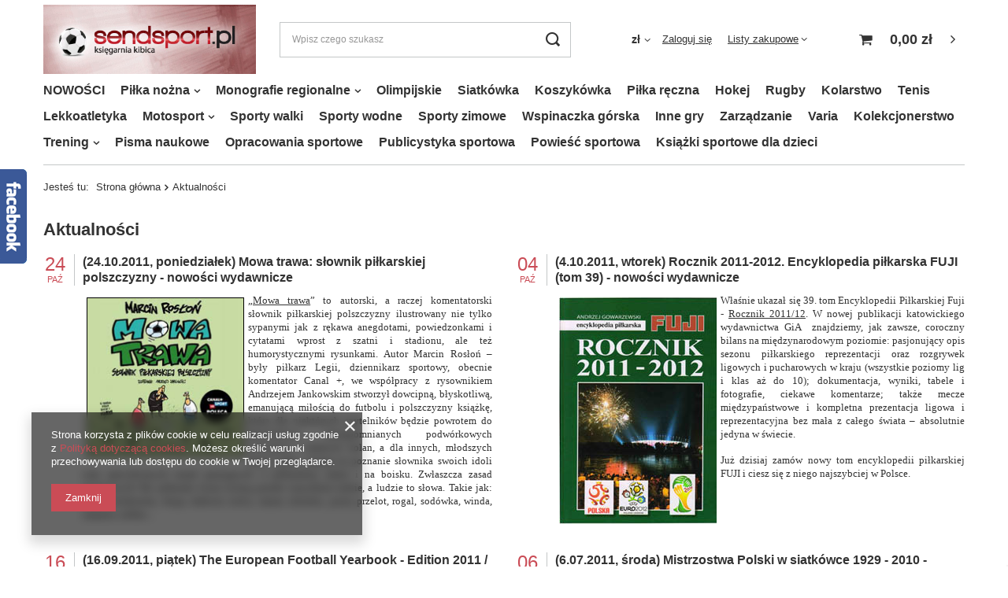

--- FILE ---
content_type: text/html; charset=utf-8
request_url: https://www.sendsport.pl/news-pol.phtml?counter=6
body_size: 19269
content:
<!DOCTYPE html>
<html lang="pl" class="" ><head><meta name='viewport' content='user-scalable=no, initial-scale = 1.0, maximum-scale = 1.0, width=device-width'/> <link rel="preload" crossorigin="anonymous" as="font" href="/gfx/pol/fontello.woff?v=2"><meta http-equiv="Content-Type" content="text/html; charset=utf-8"><meta http-equiv="X-UA-Compatible" content="IE=edge"><title>książki sportowe Sendsport | księgarnia sportowa, rocznik piłkarski, książka piłka nożna #7</title><meta name="keywords" content="książki sportowe, historia sportu, biografie sportowców, rocznik piłkarski, unikatowe monografie, biografia, literatura kibicowska, publikacje z wielu dziedzin sportu: żużel, siatkówka, formuła 1"><meta name="description" content="Największy wybór książek sportowych #7"><link rel="icon" href="/gfx/pol/favicon.ico"><meta name="theme-color" content="#CA4C56"><meta name="msapplication-navbutton-color" content="#CA4C56"><meta name="apple-mobile-web-app-status-bar-style" content="#CA4C56"><link rel="stylesheet" type="text/css" href="/gfx/pol/style.css.gzip?r=1629098923"><script>
						var app_shop = {
							urls: {
								prefix: 'data="/gfx/'.replace('data="', '') + 'pol/'
							},
							vars: {
								productDeliveryTimeAndAvailabilityWithBasket: false,
							},
							txt: {},
							fn: {},
							fnrun: {},
							files: []
						};
						const getCookieByName = (name) => {const value = `; ${document.cookie}`;const parts = value.split(`; ${name}=`);if (parts.length === 2) return parts.pop().split(';').shift();return false;};
						if (getCookieByName('freeeshipping_clicked')) {document.documentElement.classList.remove('--freeShipping');}
					</script><script src="/gfx/pol/shop.js.gzip?r=1629098923"></script><meta name="robots" content="index,follow"><meta name="rating" content="general"><meta name="Author" content="Sendsport - Księgarnia Kibica na bazie IdoSell (www.idosell.com/shop).">
<!-- Begin LoginOptions html -->

<style>
#client_new_social .service_item[data-name="service_Apple"]:before, 
#cookie_login_social_more .service_item[data-name="service_Apple"]:before,
.oscop_contact .oscop_login__service[data-service="Apple"]:before {
    display: block;
    height: 2.6rem;
    content: url('/gfx/standards/apple.svg?r=1743165583');
}
.oscop_contact .oscop_login__service[data-service="Apple"]:before {
    height: auto;
    transform: scale(0.8);
}
#client_new_social .service_item[data-name="service_Apple"]:has(img.service_icon):before,
#cookie_login_social_more .service_item[data-name="service_Apple"]:has(img.service_icon):before,
.oscop_contact .oscop_login__service[data-service="Apple"]:has(img.service_icon):before {
    display: none;
}
</style>

<!-- End LoginOptions html -->

<!-- Open Graph -->
<link rel="manifest" href="https://www.sendsport.pl/data/include/pwa/1/manifest.json?t=3"><meta name="apple-mobile-web-app-capable" content="yes"><meta name="apple-mobile-web-app-status-bar-style" content="black"><meta name="apple-mobile-web-app-title" content="www.sendsport.pl"><link rel="apple-touch-icon" href="/data/include/pwa/1/icon-128.png"><link rel="apple-touch-startup-image" href="/data/include/pwa/1/logo-512.png" /><meta name="msapplication-TileImage" content="/data/include/pwa/1/icon-144.png"><meta name="msapplication-TileColor" content="#2F3BA2"><meta name="msapplication-starturl" content="/"><script type="application/javascript">var _adblock = true;</script><script async src="/data/include/advertising.js"></script><script type="application/javascript">var statusPWA = {
                online: {
                    txt: "Połączono z internetem",
                    bg: "#5fa341"
                },
                offline: {
                    txt: "Brak połączenia z internetem",
                    bg: "#eb5467"
                }
            }</script><script async type="application/javascript" src="/ajax/js/pwa_online_bar.js?v=1&r=6"></script><script >
window.dataLayer = window.dataLayer || [];
window.gtag = function gtag() {
dataLayer.push(arguments);
}
gtag('consent', 'default', {
'ad_storage': 'denied',
'analytics_storage': 'denied',
'ad_personalization': 'denied',
'ad_user_data': 'denied',
'wait_for_update': 500
});

gtag('set', 'ads_data_redaction', true);
</script><script  class='google_consent_mode_update'>
gtag('consent', 'update', {
'ad_storage': 'granted',
'analytics_storage': 'granted',
'ad_personalization': 'granted',
'ad_user_data': 'granted'
});
</script>
<!-- End Open Graph -->

<link rel="canonical" href="https://www.sendsport.pl/news-pol.phtml?counter=6" />

                <!-- Global site tag (gtag.js) -->
                <script  async src="https://www.googletagmanager.com/gtag/js?id=AW-10847730057"></script>
                <script >
                    window.dataLayer = window.dataLayer || [];
                    window.gtag = function gtag(){dataLayer.push(arguments);}
                    gtag('js', new Date());
                    
                    gtag('config', 'AW-10847730057', {"allow_enhanced_conversions":true});

                </script>
                <link rel="stylesheet" type="text/css" href="/data/designs/10000_1/gfx/pol/custom.css.gzip?r=1730231963">
<!-- Begin additional html or js -->


<!--2|1|2| modified: 2024-10-08 09:02:33-->
<script type="text/javascript">
$(document).ready(function() {
$('a.n54606_link1a').attr('href','/search.php?promo=y');
$('a.n54606_link2a').attr('href','/search.php?newproducts=y');
$('a.n54606_link3a').attr('href','/terms.php');
$('a.n54606_link4a').attr('href','/contact.php');
});
</script>

<style type="text/css">
div.menu_box { background: url('/data/include/cms/gfx/menu1_old.png') top left no-repeat; }

a.n54606_link6a { background: url('/data/include/cms/gfx/menu1_old.png') 0px -2px }
a.n54606_link6a:hover { background: url('/data/include/cms/gfx/menu2_old.png') 0px -2px }

a.n54606_link1a { background: url('/data/include/cms/gfx/menu1_old.png') -147px -2px }
a.n54606_link1a:hover { background: url('/data/include/cms/gfx/menu2_old.png') -147px -2px }

a.n54606_link2a { background: url('/data/include/cms/gfx/menu1_old.png') -246px -2px }
a.n54606_link2a:hover { background: url('/data/include/cms/gfx/menu2_old.png') -246px -2px }

a.n54606_link3a { background: url('/data/include/cms/gfx/menu1_old.png') -343px -2px }
a.n54606_link3a:hover { background: url('/data/include/cms/gfx/menu2_old.png') -343px -2px }

a.n54606_link4a { background: url('/data/include/cms/gfx/menu1_old.png') -449px -2px }
a.n54606_link4a:hover { background: url('/data/include/cms/gfx/menu2_old.png') -449px -2px }
</style>
<!--1|1|1-->
<style type="text/css">
div.menu_curr, div.menu_lang { display: none !important; }
</style>
<!--7|1|7-->
<style>
div.search_categoriesdescription
{
font-weight: normal;
}
</style>

<!-- End additional html or js -->
</head><body><script>
					var script = document.createElement('script');
					script.src = app_shop.urls.prefix + 'envelope.js';

					document.getElementsByTagName('body')[0].insertBefore(script, document.getElementsByTagName('body')[0].firstChild);
				</script><div id="container" class="news_page container"><header class="d-flex flex-nowrap flex-md-wrap mx-md-n3 commercial_banner"><script class="ajaxLoad">
                app_shop.vars.vat_registered = "true";
                app_shop.vars.currency_format = "###,##0.00";
                
                    app_shop.vars.currency_before_value = false;
                
                    app_shop.vars.currency_space = true;
                
                app_shop.vars.symbol = "zł";
                app_shop.vars.id= "PLN";
                app_shop.vars.baseurl = "http://www.sendsport.pl/";
                app_shop.vars.sslurl= "https://www.sendsport.pl/";
                app_shop.vars.curr_url= "%2Fnews-pol.phtml%3Fcounter%3D6";
                

                var currency_decimal_separator = ',';
                var currency_grouping_separator = ' ';

                
                    app_shop.vars.blacklist_extension = ["exe","com","swf","js","php"];
                
                    app_shop.vars.blacklist_mime = ["application/javascript","application/octet-stream","message/http","text/javascript","application/x-deb","application/x-javascript","application/x-shockwave-flash","application/x-msdownload"];
                
                    app_shop.urls.contact = "/contact-pol.html";
                </script><div id="viewType" style="display:none"></div><div id="logo" class="col-md-3 d-flex align-items-center"><a href="/" target="_self"><img src="/data/gfx/mask/pol/logo_1_big.jpg" alt="księgarnia kibica" width="396" height="130"></a></div><form action="https://www.sendsport.pl/search.php" method="get" id="menu_search" class="menu_search px-0 col-md-4 px-md-3"><a href="#showSearchForm" class="menu_search__mobile"></a><div class="menu_search__block"><div class="menu_search__item --input"><input class="menu_search__input" type="text" name="text" autocomplete="off" placeholder="Wpisz czego szukasz"><button class="menu_search__submit" type="submit"></button></div><div class="menu_search__item --results search_result"></div></div></form><div id="menu_settings" class="col-md-3 px-0 px-md-3 d-flex align-items-center justify-content-center justify-content-lg-end"><div class="open_trigger"><span class="d-none d-md-inline-block flag_txt">zł</span><div class="menu_settings_wrapper d-md-none"><div class="menu_settings_inline"><div class="menu_settings_header">
																	Język i waluta: 
															</div><div class="menu_settings_content"><span class="menu_settings_flag flag flag_pol"></span><strong class="menu_settings_value"><span class="menu_settings_language">pl</span><span> | </span><span class="menu_settings_currency">zł</span></strong></div></div><div class="menu_settings_inline"><div class="menu_settings_header">
																	Dostawa do: 
															</div><div class="menu_settings_content"><strong class="menu_settings_value">Polska</strong></div></div></div><i class="icon-angle-down d-none d-md-inline-block"></i></div><form action="https://www.sendsport.pl/settings.php" method="post"><ul class="bg_alter"><li><div class="form-group"><label for="menu_settings_curr">Waluta</label><div class="select-after"><select class="form-control" name="curr" id="menu_settings_curr"><option value="EUR">€ (1 zł = 0.236€)
																															</option><option value="PLN" selected>zł</option><option value="USD">$ (1 zł = 0.273$)
																															</option></select></div></div><div class="form-group"><label for="menu_settings_country">Dostawa do</label><div class="select-after"><select class="form-control" name="country" id="menu_settings_country"><option value="1143020001">Albania</option><option value="1143020005">Andora</option><option value="1143020015">Australia</option><option value="1143020016">Austria</option><option value="1143020022">Belgia</option><option value="1143020027">Białoruś</option><option value="1143020029">Bośnia i Hercegowina</option><option value="1143020033">Bułgaria</option><option value="1143020038">Chorwacja</option><option value="1143020040">Cypr</option><option value="1170044701">Czarnogóra</option><option value="1143020041">Czechy</option><option value="1143020042">Dania</option><option value="1143020051">Estonia</option><option value="1143020056">Finlandia</option><option value="1143020057">Francja</option><option value="1143020061">Gibraltar</option><option value="1143020062">Grecja</option><option value="1143020064">Grenlandia</option><option value="1143020075">Hiszpania</option><option value="1143020076">Holandia</option><option value="1143020083">Irlandia</option><option value="1143020084">Islandia</option><option value="1143020085">Izrael</option><option value="1143020095">Kanada</option><option value="1170044705">Kosowo</option><option value="1143020115">Liechtenstein</option><option value="1143020116">Litwa</option><option value="1143020118">Łotwa</option><option value="1143020117">Luksemburg</option><option value="1143020119">Macedonia</option><option value="1143020126">Malta</option><option value="1143020134">Mołdawia</option><option value="1143020135">Monako</option><option value="1143020143">Niemcy</option><option value="1143020149">Norwegia</option><option selected value="1143020003">Polska</option><option value="1143020163">Portugalia</option><option value="1143020168">Rosja</option><option value="1143020169">Rumunia</option><option value="1143020177">San Marino</option><option value="1170044700">Serbia</option><option value="1143020182">Słowacja</option><option value="1143020183">Słowenia</option><option value="1143020186">Stany Zjednoczone</option><option value="1143020192">Szwajcaria</option><option value="1143020193">Szwecja</option><option value="1143020205">Turcja</option><option value="1143020210">Ukraina</option><option value="1143020215">Watykan</option><option value="1143020217">Węgry</option><option value="1143020218">Wielka Brytania</option><option value="1143020220">Włochy</option></select></div></div></li><li class="buttons"><button class="btn --solid --large" type="submit">
																	Zastosuj zmiany
															</button></li></ul></form><div id="menu_additional"><a class="account_link" href="https://www.sendsport.pl/login.php">Zaloguj się</a><div class="shopping_list_top" data-empty="true"><a href="https://www.sendsport.pl/pl/shoppinglist/" class="wishlist_link slt_link">Listy zakupowe</a><div class="slt_lists"><ul class="slt_lists__nav"><li class="slt_lists__nav_item" data-list_skeleton="true" data-list_id="true" data-shared="true"><a class="slt_lists__nav_link" data-list_href="true"><span class="slt_lists__nav_name" data-list_name="true"></span><span class="slt_lists__count" data-list_count="true">0</span></a></li></ul><span class="slt_lists__empty">Dodaj do nich produkty, które lubisz i chcesz kupić później.</span></div></div></div></div><div class="sl_choose sl_dialog"><div class="sl_choose__wrapper sl_dialog__wrapper p-4 p-md-5"><div class="sl_choose__item --top sl_dialog_close mb-2"><strong class="sl_choose__label">Zapisz na liście zakupowej</strong></div><div class="sl_choose__item --lists" data-empty="true"><div class="sl_choose__list f-group --radio m-0 d-md-flex align-items-md-center justify-content-md-between" data-list_skeleton="true" data-list_id="true" data-shared="true"><input type="radio" name="add" class="sl_choose__input f-control" id="slChooseRadioSelect" data-list_position="true"><label for="slChooseRadioSelect" class="sl_choose__group_label f-label py-4" data-list_position="true"><span class="sl_choose__sub d-flex align-items-center"><span class="sl_choose__name" data-list_name="true"></span><span class="sl_choose__count" data-list_count="true">0</span></span></label><button type="button" class="sl_choose__button --desktop btn --solid">Zapisz</button></div></div><div class="sl_choose__item --create sl_create mt-4"><a href="#new" class="sl_create__link  align-items-center">Stwórz nową listę zakupową</a><form class="sl_create__form align-items-center"><div class="sl_create__group f-group --small mb-0"><input type="text" class="sl_create__input f-control" required="required"><label class="sl_create__label f-label">Nazwa nowej listy</label></div><button type="submit" class="sl_create__button btn --solid ml-2 ml-md-3">Utwórz listę</button></form></div><div class="sl_choose__item --mobile mt-4 d-flex justify-content-center d-md-none"><button class="sl_choose__button --mobile btn --solid --large">Zapisz</button></div></div></div><div id="menu_basket" class="col-md-2 px-0 pr-md-3 topBasket"><a class="topBasket__sub" href="/basketedit.php"><span class="badge badge-info"></span><strong class="topBasket__price" style="display: none;">0,00 zł</strong></a><div class="topBasket__details --products" style="display: none;"><div class="topBasket__block --labels"><label class="topBasket__item --name">Produkt</label><label class="topBasket__item --sum">Ilość</label><label class="topBasket__item --prices">Cena</label></div><div class="topBasket__block --products"></div></div><div class="topBasket__details --shipping" style="display: none;"><span class="topBasket__name">Koszt dostawy od</span><span id="shipppingCost"></span></div><script>
                        app_shop.vars.cache_html = true;
                    </script></div><nav id="menu_categories" class="col-md-12 px-0 px-md-3 wide"><button type="button" class="navbar-toggler"><i class="icon-reorder"></i></button><div class="navbar-collapse" id="menu_navbar"><ul class="navbar-nav mx-md-n2"><li class="nav-item"><a  href="https://www.sendsport.pl/Nowosci-snewproducts-pol.html" target="_self" title="NOWOŚCI" class="nav-link" >NOWOŚCI</a></li><li class="nav-item"><a  href="/pol_m_Pilka-nozna-166.html" target="_self" title="Piłka nożna" class="nav-link" >Piłka nożna</a><ul class="navbar-subnav"><li class="nav-item empty"><a class="nav-link" href="/pol_m_Pilka-nozna_Reprezentacja-305.html" target="_self">Reprezentacja</a></li><li class="nav-item empty"><a class="nav-link" href="/pol_m_Pilka-nozna_MS-Katar-2022-191.html" target="_self">MŚ Katar 2022</a></li><li class="nav-item empty"><a class="nav-link" href="/pol_m_Pilka-nozna_Euro-2024-189.html" target="_self">Euro 2024</a></li><li class="nav-item"><a class="nav-link" href="/pol_m_Pilka-nozna_Biografie-185.html" target="_self">Biografie</a><ul class="navbar-subsubnav"><li class="nav-item"><a class="nav-link" href="/pol_m_Pilka-nozna_Biografie_Polska-326.html" target="_self">Polska</a></li><li class="nav-item"><a class="nav-link" href="/pol_m_Pilka-nozna_Biografie_Anglia-327.html" target="_self">Anglia</a></li><li class="nav-item"><a class="nav-link" href="/pol_m_Pilka-nozna_Biografie_Francja-331.html" target="_self">Francja</a></li><li class="nav-item"><a class="nav-link" href="/pol_m_Pilka-nozna_Biografie_Hiszpania-328.html" target="_self">Hiszpania</a></li><li class="nav-item"><a class="nav-link" href="/pol_m_Pilka-nozna_Biografie_Holandia-333.html" target="_self">Holandia</a></li><li class="nav-item"><a class="nav-link" href="/pol_m_Pilka-nozna_Biografie_Niemcy-329.html" target="_self">Niemcy</a></li><li class="nav-item"><a class="nav-link" href="/pol_m_Pilka-nozna_Biografie_Wlochy-330.html" target="_self">Włochy</a></li><li class="nav-item"><a class="nav-link" href="/pol_m_Pilka-nozna_Biografie_Argentyna-335.html" target="_self">Argentyna</a></li><li class="nav-item"><a class="nav-link" href="/pol_m_Pilka-nozna_Biografie_Brazylia-334.html" target="_self">Brazylia</a></li><li class="nav-item"><a class="nav-link" href="/pol_m_Pilka-nozna_Biografie_pozostale-336.html" target="_self">pozostałe</a></li><li class="nav-item"><a class="nav-link" href="/pol_m_Pilka-nozna_Biografie_zbiorowe-337.html" target="_self">zbiorowe</a></li></ul></li><li class="nav-item"><a class="nav-link" href="/pol_m_Pilka-nozna_Monografie-183.html" target="_self">Monografie</a><ul class="navbar-subsubnav"><li class="nav-item"><a class="nav-link" href="/pol_m_Pilka-nozna_Monografie_Polska-338.html" target="_self">Polska</a></li><li class="nav-item"><a class="nav-link" href="/pol_m_Pilka-nozna_Monografie_Anglia-339.html" target="_self">Anglia</a></li><li class="nav-item"><a class="nav-link" href="/pol_m_Pilka-nozna_Monografie_Francja-340.html" target="_self">Francja</a></li><li class="nav-item"><a class="nav-link" href="/pol_m_Pilka-nozna_Monografie_Hiszpania-341.html" target="_self">Hiszpania</a></li><li class="nav-item"><a class="nav-link" href="/pol_m_Pilka-nozna_Monografie_Niemcy-342.html" target="_self">Niemcy</a></li><li class="nav-item"><a class="nav-link" href="/pol_m_Pilka-nozna_Monografie_Wlochy-343.html" target="_self">Włochy</a></li><li class="nav-item"><a class="nav-link" href="/pol_m_Pilka-nozna_Monografie_Brazylia-345.html" target="_self">Brazylia</a></li><li class="nav-item"><a class="nav-link" href="/pol_m_Pilka-nozna_Monografie_pozostale-344.html" target="_self">pozostałe</a></li></ul></li><li class="nav-item empty"><a class="nav-link" href="/pol_m_Pilka-nozna_Roczniki-184.html" target="_self">Roczniki</a></li><li class="nav-item empty"><a class="nav-link" href="/pol_m_Pilka-nozna_Multimedia-182.html" target="_self">Multimedia</a></li><li class="nav-item empty"><a class="nav-link" href="/pol_m_Pilka-nozna_Kibice-186.html" target="_self">Kibice</a></li><li class="nav-item empty"><a class="nav-link" href="/pol_m_Pilka-nozna_Trening-266.html" target="_self">Trening</a></li><li class="nav-item"><a class="nav-link" href="/pol_m_Pilka-nozna_Zagraniczne-192.html" target="_self">Zagraniczne</a><ul class="navbar-subsubnav"><li class="nav-item"><a class="nav-link" href="/pol_m_Pilka-nozna_Zagraniczne_Monografie-195.html" target="_self">Monografie</a></li><li class="nav-item"><a class="nav-link" href="/pol_m_Pilka-nozna_Zagraniczne_Kluby-197.html" target="_self">Kluby</a></li><li class="nav-item"><a class="nav-link" href="/pol_m_Pilka-nozna_Zagraniczne_Roczniki-193.html" target="_self">Roczniki</a></li></ul></li><li class="nav-item empty"><a class="nav-link" href="/pol_m_Pilka-nozna_Pozostale-187.html" target="_self">Pozostałe</a></li></ul></li><li class="nav-item"><a  href="/pol_m_Monografie-regionalne-168.html" target="_self" title="Monografie regionalne" class="nav-link" >Monografie regionalne</a><ul class="navbar-subnav"><li class="nav-item empty"><a class="nav-link" href="/pol_m_Monografie-regionalne_Dolnoslaskie-317.html" target="_self">Dolnośląskie</a></li><li class="nav-item empty"><a class="nav-link" href="/pol_m_Monografie-regionalne_Kujawsko-pomorskie-323.html" target="_self">Kujawsko-pomorskie</a></li><li class="nav-item empty"><a class="nav-link" href="/pol_m_Monografie-regionalne_Malopolskie-311.html" target="_self">Małopolskie</a></li><li class="nav-item empty"><a class="nav-link" href="/pol_m_Monografie-regionalne_Mazowieckie-309.html" target="_self">Mazowieckie</a></li><li class="nav-item empty"><a class="nav-link" href="/pol_m_Monografie-regionalne_Lubelskie-321.html" target="_self">Lubelskie</a></li><li class="nav-item empty"><a class="nav-link" href="/pol_m_Monografie-regionalne_Lodzkie-315.html" target="_self">Łódzkie</a></li><li class="nav-item empty"><a class="nav-link" href="/pol_m_Monografie-regionalne_Opolskie-320.html" target="_self">Opolskie</a></li><li class="nav-item empty"><a class="nav-link" href="/pol_m_Monografie-regionalne_Podkarpackie-319.html" target="_self">Podkarpackie</a></li><li class="nav-item empty"><a class="nav-link" href="/pol_m_Monografie-regionalne_Podlaskie-318.html" target="_self">Podlaskie</a></li><li class="nav-item empty"><a class="nav-link" href="/pol_m_Monografie-regionalne_Pomorskie-312.html" target="_self">Pomorskie</a></li><li class="nav-item empty"><a class="nav-link" href="/pol_m_Monografie-regionalne_Slaskie-310.html" target="_self">Śląskie</a></li><li class="nav-item empty"><a class="nav-link" href="/pol_m_Monografie-regionalne_Swietokrzyskie-324.html" target="_self">Świętokrzyskie</a></li><li class="nav-item empty"><a class="nav-link" href="/pol_m_Monografie-regionalne_Warminsko-mazurskie-314.html" target="_self">Warmińsko-mazurskie</a></li><li class="nav-item empty"><a class="nav-link" href="/pol_m_Monografie-regionalne_Wielkopolskie-316.html" target="_self">Wielkopolskie</a></li><li class="nav-item empty"><a class="nav-link" href="/pol_m_Monografie-regionalne_Zachodniopomorskie-313.html" target="_self">Zachodniopomorskie</a></li><li class="nav-item empty"><a class="nav-link" href="/pol_m_Monografie-regionalne_wiecej-325.html" target="_self">więcej</a></li></ul></li><li class="nav-item"><a  href="/pol_m_Olimpijskie-167.html" target="_self" title="Olimpijskie" class="nav-link" >Olimpijskie</a></li><li class="nav-item"><a  href="/pol_m_Siatkowka-170.html" target="_self" title="Siatkówka" class="nav-link" >Siatkówka</a></li><li class="nav-item"><a  href="/pol_m_Koszykowka-179.html" target="_self" title="Koszykówka" class="nav-link" >Koszykówka</a></li><li class="nav-item"><a  href="/pol_m_Pilka-reczna-302.html" target="_self" title="Piłka ręczna" class="nav-link" >Piłka ręczna</a></li><li class="nav-item"><a  href="/pol_m_Hokej-171.html" target="_self" title="Hokej" class="nav-link" >Hokej</a></li><li class="nav-item"><a  href="/pol_m_Rugby-250.html" target="_self" title="Rugby" class="nav-link" >Rugby</a></li><li class="nav-item"><a  href="/pol_m_Kolarstwo-176.html" target="_self" title="Kolarstwo" class="nav-link" >Kolarstwo</a></li><li class="nav-item"><a  href="/pol_m_Tenis-251.html" target="_self" title="Tenis" class="nav-link" >Tenis</a></li><li class="nav-item"><a  href="/pol_m_Lekkoatletyka-180.html" target="_self" title="Lekkoatletyka" class="nav-link" >Lekkoatletyka</a></li><li class="nav-item"><a  href="/pol_m_Motosport-308.html" target="_self" title="Motosport" class="nav-link" >Motosport</a><ul class="navbar-subnav"><li class="nav-item empty"><a class="nav-link" href="/pol_m_Motosport_Zuzel-173.html" target="_self">Żużel</a></li><li class="nav-item empty"><a class="nav-link" href="/pol_m_Motosport_Formula-1-172.html" target="_self">Formuła 1</a></li><li class="nav-item empty"><a class="nav-link" href="/pol_m_Motosport_Rajdy-samochodowe-307.html" target="_self">Rajdy samochodowe</a></li></ul></li><li class="nav-item"><a  href="/pol_m_Sporty-walki-178.html" target="_self" title="Sporty walki" class="nav-link" >Sporty walki</a></li><li class="nav-item"><a  href="/pol_m_Sporty-wodne-303.html" target="_self" title="Sporty wodne" class="nav-link" >Sporty wodne</a></li><li class="nav-item"><a  href="/pol_m_Sporty-zimowe-177.html" target="_self" title="Sporty zimowe" class="nav-link" >Sporty zimowe</a></li><li class="nav-item"><a  href="/pol_m_Wspinaczka-gorska-306.html" target="_self" title="Wspinaczka górska" class="nav-link" >Wspinaczka górska</a></li><li class="nav-item"><a  href="/pol_m_Inne-gry-348.html" target="_self" title="Inne gry" class="nav-link" >Inne gry</a></li><li class="nav-item"><a  href="/pol_m_Zarzadzanie-299.html" target="_self" title="Zarządzanie" class="nav-link" >Zarządzanie</a></li><li class="nav-item"><a  href="/pol_m_Varia-174.html" target="_self" title="Varia" class="nav-link" >Varia</a></li><li class="nav-item"><a  href="/pol_m_Kolekcjonerstwo-181.html" target="_self" title="Kolekcjonerstwo" class="nav-link" >Kolekcjonerstwo</a></li><li class="nav-item"><a  href="/pol_m_Trening-293.html" target="_self" title="Trening" class="nav-link" >Trening</a><ul class="navbar-subnav"><li class="nav-item empty"><a class="nav-link" href="/pol_m_Trening_FIT-294.html" target="_self">FIT</a></li><li class="nav-item empty"><a class="nav-link" href="http://www.sendsport.pl/pol_m_Pilka-nozna_Trening-266.html" target="_self">Piłka nożna</a></li><li class="nav-item empty"><a class="nav-link" href="/pol_m_Trening_Bieganie-296.html" target="_self">Bieganie</a></li><li class="nav-item empty"><a class="nav-link" href="/pol_m_Trening_Inne-297.html" target="_self">Inne</a></li></ul></li><li class="nav-item"><a  href="/pol_m_Pisma-naukowe-300.html" target="_self" title="Pisma naukowe" class="nav-link" >Pisma naukowe</a></li><li class="nav-item"><a  href="/pol_m_Opracowania-sportowe-347.html" target="_self" title="Opracowania sportowe" class="nav-link" >Opracowania sportowe</a></li><li class="nav-item"><a  href="/pol_m_Publicystyka-sportowa-346.html" target="_self" title="Publicystyka sportowa" class="nav-link" >Publicystyka sportowa</a></li><li class="nav-item"><a  href="/pol_m_Powiesc-sportowa-301.html" target="_self" title="Powieść sportowa" class="nav-link" >Powieść sportowa</a></li><li class="nav-item"><a  href="https://www.sendsport.pl/tra-pol-1107-Ksiazki-sportowe-dla-dzieci.html" target="_self" title="Książki sportowe dla dzieci" class="nav-link" >Książki sportowe dla dzieci</a></li></ul></div></nav><div class="breadcrumbs col-md-12"><div class="back_button"><button id="back_button"><i class="icon-angle-left"></i> Wstecz</button></div><div class="list_wrapper"><ol><li><span>Jesteś tu:  </span></li><li class="bc-main"><span><a href="/">Strona główna</a></span></li><li class="bc-active bc-news"><span>Aktualności</span></li></ol></div></div></header><div id="layout" class="row clearfix"><aside class="col-3"><section class="shopping_list_menu"><div class="shopping_list_menu__block --lists slm_lists" data-empty="true"><span class="slm_lists__label">Listy zakupowe</span><ul class="slm_lists__nav"><li class="slm_lists__nav_item" data-list_skeleton="true" data-list_id="true" data-shared="true"><a class="slm_lists__nav_link" data-list_href="true"><span class="slm_lists__nav_name" data-list_name="true"></span><span class="slm_lists__count" data-list_count="true">0</span></a></li><li class="slm_lists__nav_header"><span class="slm_lists__label">Listy zakupowe</span></li></ul><a href="#manage" class="slm_lists__manage d-none align-items-center d-md-flex">Zarządzaj listami</a></div><div class="shopping_list_menu__block --bought slm_bought"><a class="slm_bought__link d-flex" href="https://www.sendsport.pl/products-bought.php">
						Lista dotychczas zamówionych produktów
					</a></div><div class="shopping_list_menu__block --info slm_info"><strong class="slm_info__label d-block mb-3">Jak działa lista zakupowa?</strong><ul class="slm_info__list"><li class="slm_info__list_item d-flex mb-3">
							Po zalogowaniu możesz umieścić i przechowywać na liście zakupowej dowolną liczbę produktów nieskończenie długo.
						</li><li class="slm_info__list_item d-flex mb-3">
							Dodanie produktu do listy zakupowej nie oznacza automatycznie jego rezerwacji.
						</li><li class="slm_info__list_item d-flex mb-3">
							Dla niezalogowanych klientów lista zakupowa przechowywana jest do momentu wygaśnięcia sesji (około 24h).
						</li></ul></div></section><div class="setMobileGrid" data-item="#menu_navbar"></div><div class="setMobileGrid" data-item="#menu_navbar3" data-ismenu1="true"></div><div class="setMobileGrid" data-item="#menu_blog"></div><div class="login_menu_block d-lg-none" id="login_menu_block"><a class="sign_in_link" href="/login.php" title=""><i class="icon-user"></i><span>Zaloguj się</span></a><a class="registration_link" href="/client-new.php?register" title=""><i class="icon-lock"></i><span>Zarejestruj się</span></a><a class="order_status_link" href="/order-open.php" title=""><i class="icon-globe"></i><span>Sprawdź status zamówienia</span></a></div><div class="setMobileGrid" data-item="#menu_contact"></div><div class="setMobileGrid" data-item="#menu_settings"></div></aside><div id="content" class="col-12"><section id="news_list" class="article mb-4"><h1 class="headline"><span class="headline__name">Aktualności</span></h1><div class="article__block row"><article class="article__item col-12 col-md-6"><div class="article__date_name"><div class="article__date datasquare">2011-10-24</div><h3 class="article__name_wrapper"><span class="article__name">(24.10.2011, poniedziałek) Mowa trawa: słownik piłkarskiej polszczyzny - nowości wydawnicze</span></h3></div><div class="article__text --date"><div class="article__description"><p style="text-align: justify;"><a href="http://www.sendsport.pl/product-pol-1024-Mowa-trawa-slownik-pilkarskiej-polszczyzny.html" target="_self" title="Mowa trawa"><img style="margin: 5px; float: left; border: black 1px solid;" src="/data/include/cms/newsy/mowa_trawa_news.jpg" border="0" alt="Mowa trawa" title="Mowa trawa" width="200" height="203" /></a><span style="font-family: verdana,geneva; font-size: 10pt;">„<a href="http://www.sendsport.pl/product-pol-1024-Mowa-trawa-slownik-pilkarskiej-polszczyzny.html" target="_self" title="Mowa trawa">Mowa trawa</a>” to autorski, a raczej komentatorski słownik piłkarskiej polszczyzny ilustrowany nie tylko sypanymi jak z rękawa anegdotami, powiedzonkami i cytatami wprost z szatni i stadionu, ale też humorystycznymi rysunkami. Autor Marcin Rosłoń – były piłkarz Legii, dziennikarz sportowy, obecnie komentator Canal +, we współpracy z rysownikiem Andrzejem Jankowskim stworzył dowcipną, błyskotliwą, emanującą miłością do futbolu i polszczyzny książkę, która dla niektórych czytelników będzie powrotem do dzieciństwa, niezapomnianych podwórkowych zwycięstw i zdartych kolan, a dla innych, młodszych fanów piłki, szansą na poznanie słownika swoich idoli oraz specyficznych zasad panujących w piłkarskiej szatni i na boisku. Zwłaszcza zasad językowych! Bo piłkarski świat tworzą przede wszystkim ludzie, a ludzie to słowa. Takie jak: babol, biedronka, drops, farfocel, kołcz, maser, okienko, pusty przelot, rogal, sodówka, winda, zamach, żółtko... </span></p></div></div></article><article class="article__item col-12 col-md-6"><div class="article__date_name"><div class="article__date datasquare">2011-10-04</div><h3 class="article__name_wrapper"><span class="article__name">(4.10.2011, wtorek) Rocznik 2011-2012. Encyklopedia piłkarska FUJI (tom 39) - nowości wydawnicze</span></h3></div><div class="article__text --date"><div class="article__description"><p style="text-align: justify;"><a href="http://www.sendsport.pl/product-pol-1014-Rocznik-2011-2012-Encyklopedia-pilkarska-FUJI-tom-39-.html" target="_self" title="Fuji Rocznik 2011 - 2012"><img style="margin: 5px; float: left;" src="/data/include/cms/fuji39_news.jpg" border="0" alt="Encyklopedia piłkarska FUJI tom 39" title="Encyklopedia piłkarska FUJI tom 39" width="200" height="288" /></a><span style="font-family: verdana,geneva; font-size: 10pt;">Właśnie ukazał się 39. tom Encyklopedii Piłkarskiej Fuji - <a href="http://www.sendsport.pl/product-pol-1014-Rocznik-2011-2012-Encyklopedia-pilkarska-FUJI-tom-39-.html" target="_self" title="Fuji Rocznik 2011 - 2012">Rocznik 2011/12</a>. W nowej publikacji katowickiego wydawnictwa GiA  znajdziemy, jak zawsze, coroczny bilans na międzynarodowym poziomie: pasjonujący opis sezonu piłkarskiego reprezentacji oraz rozgrywek ligowych i pucharowych w kraju (wszystkie poziomy lig i klas aż do 10); dokumentacja, wyniki, tabele i fotografie, ciekawe komentarze; także mecze międzypaństwowe i kompletna prezentacja ligowa i reprezentacyjna bez mała z całego świata – absolutnie jedyna w świecie.<br /></span><br /><span style="font-family: verdana,geneva; font-size: 10pt;">Już dzisiaj zamów nowy tom encyklopedii piłkarskiej FUJI i ciesz się z niego najszybciej w Polsce.</span></p></div></div></article><article class="article__item col-12 col-md-6"><div class="article__date_name"><div class="article__date datasquare">2011-09-16</div><h3 class="article__name_wrapper"><span class="article__name">(16.09.2011, piątek) The European Football Yearbook - Edition 2011 / 2012 (oficjalny rocznik UEFA) - nowości wydawnicze</span></h3></div><div class="article__text --date"><div class="article__description"><p style="text-align: justify;"><a href="http://www.sendsport.pl/product-pol-1009-The-European-Football-Yearbook-Edition-2011-2012-oficjalny-rocznik-UEFA-.html" target="_self" title="European Football Yearbook"><img style="margin: 5px; float: left;" src="/data/include/cms/newsy/european_f_yerarbook_hammond_2011_12_news.jpg" border="0" alt="European Football Yearbook" title="European Football Yearbook" width="200" height="280" /></a><span style="font-size: 10pt; font-family: verdana,geneva;">W ostatnich miesiącach ukazały się roczniki piłkarskie podsumowujące sezon 2010/11. Jednym z najpopularniejszych oraz najdokładniej opracowanych jest licencjonowany przez UEFA <a href="http://www.sendsport.pl/product-pol-1009-The-European-Football-Yearbook-Edition-2011-2012-oficjalny-rocznik-UEFA-.html" target="_self" title="European Football Yearbook">European Football Yearbook</a> pod redakcją Mike'a Hammonda. Nowa edycja właśnie została dodana do naszej oferty.<br /><br />Dodatkowo dostępne są inne zagraniczne roczniki: brytyjski <a href="http://www.sendsport.pl/product-pol-1005-Sky-Sports-Football-Yearbook-2011-2012.html" target="_self" title="Sky Sports">Sky Sports Football Yearbook 2011-2012</a> (d. Rothmans), <a href="http://www.sendsport.pl/product-pol-1000-Das-offizielle-Saisonbuch-2011-Bundesliga.html" target="_self" title="Bundesliga 2011">Das offizielle Saisonbuch 2011 - Bundesliga</a> oraz publikacje przedstawiające rozgrywki piłkarskie w <a href="http://www.sendsport.pl/product-pol-982-The-South-American-Football-Yearbook-2011-2012.html" target="_self" title="South American Yearbook">Ameryce Południowej </a>oraz <a href="http://www.sendsport.pl/product-pol-992-The-North-and-Central-American-Football-Yearbook-2011-2012.html" target="_self" title="North American Yearbook">Północnej</a>. <br />Do końca roku w naszej ofercie pojawią się również m.in.: włoski Almanacco Illustrato 2012, niemiecki Deutscher Fußball Almanach 2010/2011, holenderski Brinvest Voetbaljaarboek 2012 oraz oczywiście polski rocznik z wydawnictwa GiA, który będzie stanowił 39. tom Encyklopedii piłkarskiej FUJI.<br />W przeciągu najbliższych kilku tygodni planujemy również start zupełniej nowej, wielojęzycznej strony internetowej, gdzie dostępnych będzie kilkaset nowych tytułów piłkarskich z całego świata :-) </span></p></div></div></article><article class="article__item col-12 col-md-6"><div class="article__date_name"><div class="article__date datasquare">2011-07-06</div><h3 class="article__name_wrapper"><span class="article__name">(6.07.2011, środa) Mistrzostwa Polski w siatkówce 1929 - 2010 - nowości wydawnicze</span></h3></div><div class="article__text --date"><div class="article__description"><p style="text-align: justify;"><a href="http://www.sendsport.pl/product-pol-985-Mistrzostwa-Polski-w-siatkowce-1929-2010.html" target="_self" title="Siatkówka MP"><img style="float: left; margin: 5px;" src="/data/include/cms/newsy/mp_w_siatkowce_1929_2010_news.jpg" border="0" alt="MP Siatkówka" title="MP Siatkówka" width="200" height="248" /></a><span style="font-size: 10pt; font-family: verdana,geneva;">Od dzisiaj dostępna jest w naszej ofercie niedawno wydana publikacja autorstwa <strong>Krzystofa Mecnera</strong> <a href="http://www.sendsport.pl/product-pol-985-Mistrzostwa-Polski-w-siatkowce-1929-2010.html" target="_self" title="Siatkówka MP"><em>Mistrzostwa Polski w siatkówce 1929 - 2010</em></a> dokumentująca męskie rozgrywki ligowe siatkarzy.</span><br /><span style="font-size: 10pt; font-family: verdana,geneva;">Album został wydany z okazji dzięsiolecia powstania Profesjonalnej Ligi Piłki Siatkowej S.A. i poświęcony jest zmaganiom drużyn siatkarskich o miano najlepszych w kraju. Dzięki niej młodsi sympatycy siatkówki będą mogli zapoznać się z tym jak dawniej wyglądała rywalizacja o miano najlepszych w Polsce, starsi zaś będą mieli okazję do przypomnienia sobie wielkich emocji jakie przeżywali śledząc dramatyczne zmagania siatkarzy na przestrzeni wielu lat. Bogate statystyki oraz unikalne fotografie z pewnością wzbogacają niniejsze wydawnictwo.</span></p></div></div></article><article class="article__item col-12 col-md-6"><div class="article__date_name"><div class="article__date datasquare">2011-06-22</div><h3 class="article__name_wrapper"><span class="article__name">(22.06.2011, środa) Asy żużlowych torów: Florian Kapała - nowości wydawnicze</span></h3></div><div class="article__text --date"><div class="article__description"><p style="text-align: justify;"><a href="http://www.sendsport.pl/product-pol-973-Asy-zuzlowych-torow-Florian-Kapala.html" target="_self" title="Florian Kapała"><img style="margin: 5px; float: left;" src="/data/include/cms/florian_kapala_news.jpg" border="0" alt="Florian Kapała" title="Florian Kapała" width="200" height="315" /></a><span style="font-size: 10pt; font-family: verdana,geneva;">Przed kilkoma dniami ukazała się nowa książka z cyklu A<em>sy Żużlowych Torów</em>, w której przedstawiane są pełne biografie czołowych polskich żużlowców. Tym razem będzie można nabyć książkę autorstwa Roberta Nogi opisującą karierę <a href="http://www.sendsport.pl/product-pol-973-Asy-zuzlowych-torow-Florian-Kapala.html" target="_self" title="Florian Kapała">Floriana Kapały</a>, byłego zawodnika Kolejarza Rawicz i Stali Rzeszów, złotego medalisty DMŚ, czterokrotnego triumfatora IMP. </span><br /><br /><span style="font-size: 10pt; font-family: verdana,geneva;">Żużlowiec ten był pierwszym w naszym kraju żużlowcem, który zdobył cztery tytuły indywidualnego mistrza Polski, pierwszym zdobywcą Złotego Kasku, kapitanem narodowego zespołu, który zdobył pierwszy dla biało-czerwonych barw medal mistrzostw świata.Tak przechodzi się do historii. Nie tylko Rawicza, Rzeszowa, Torunia czy Tarnowa, a więc miejsc, z którymi wiązały go sportowe i życiowe losy. Florian Kapała zasłużył na poczesne miejsce w dziejach polskiego sportu żużlowego, a nawet światowego, wszak startował w finale indywidualnych mistrzostw świata, miał także w dorobku dwa medale mistrzostw drużynowych.</span></p></div></div></article><article class="article__item col-12 col-md-6"><div class="article__date_name"><div class="article__date datasquare">2011-04-18</div><h3 class="article__name_wrapper"><span class="article__name">(18.04.2011, poniedziałek) Kronika Sportu Polskiego 2011 - nowości wydawnicze</span></h3></div><div class="article__text --date"><div class="article__description"><p style="text-align: justify;"><a href="http://www.sendsport.pl/product-pol-959-Kronika-Sportu-Polskiego-2010.html" title="Kronika Sportu 2011"><img style="margin: 5px; float: left;" src="/data/include/cms/kronika_sportu_2010_news.jpg" border="0" alt="Kronika Sportu 2011" title="Kronika Sportu 2011" width="200" height="272" /></a><span style="font-family: verdana,geneva; font-size: 10pt;">Właśnie ukazała się na rynku 11. edycja <strong><a href="http://www.sendsport.pl/product-pol-959-Kronika-Sportu-Polskiego-2010.html" target="_self">Kroniki Sportu Polskiego</a></strong>. Jest ona na naszym rynku wydawniczym jedyną publikacją, która systematycznie, z roku na rok, zapisuje historię polskiego sportu. Spełni ona oczekiwania czytelników, którzy chcą się orientować w świecie sportu, wiedzieć kiedy i gdzie odbyły się zawody, mityngi, mecze zarówno o zasięgu lokalnym, jak i międzynarodowym. Kto odnosił sukcesy i w jakich dyscyplinach. Opracowanie wykracza jednak daleko poza przedstawienie wydarzeń sportowych i okołosportowych minionego roku. Zawiera również szereg ważnych i przydatnych informacji, które każdy zainteresowany sportem zawodowo lub hobbistycznie powinien znać. Na jej ocenę, poza rzetelnością przekazywanych informacji, a zwłaszcza komentarzy opisujących poszczególne dyscypliny (w większości autorstwa uznanych komentatorów) znaczenie ma również atrakcyjna szata graficzna. </span></p></div></div></article><article class="article__item col-12 col-md-6"><div class="article__date_name"><div class="article__date datasquare">2011-03-02</div><h3 class="article__name_wrapper"><span class="article__name">(2.03.2011, środa) Na barykadach wojen futbolowych - nowości wydawnicze</span></h3></div><div class="article__text --date"><div class="article__description"><p style="text-align: justify;"><a href="http://sendsport.pl/product-pol-939-Na-barykadach-wojen-futbolowych.html" target="_self" title="Na barykadach wojen futbolowych"><img style="margin: 5px; float: left;" src="/data/include/cms/niemiec_na_barykadach_news.jpg" border="0" alt="Na barykadach wojen futbolowych" title="Na barykadach wojen futbolowych" width="200" height="279" /></a><span style="font-family: verdana,geneva;"><span style="font-size: 10pt;">Na początku bieżącego roku ukazała się książka Ryszarda Niemca, pt. "<strong><a href="http://sendsport.pl/product-pol-939-Na-barykadach-wojen-futbolowych.html" target="_self" title="Na barykadach wojen futbolowych">Na barykadach wojen futbolowych</a></strong>". Zawiera ona zbiór 67 felietonów napisanych w latach 2000-2010. Wstęp do niej napisał prof. Józef Lipiec, a całość zilustrował Andrzej Mleczko.<br /><br /></span><span style="font-size: 10pt;"><em>Ten tomik jest o zmaganiach ludzkich żywiołów, do których namolnie usiłuje się włączyć władza państwowa, genetycznie skażona chętką zawładnięcia popularną dyscypliną. W polskich wojnach futbolowych siedzę zatem okrakiem na barykadzie. Nie jest to pozycja tchórza bez własnego zdania. Jest jedynie koniecznością walki na dwa fronty, a niekiedy i w okrążeniu.<br /><br /></em><strong>Ryszard Niemiec</strong> - dziennikarz, reporter, felietonista, pisarz, działacz sportowy. Redaktor naczelny m. in. Dziennika Polskiego, Tempa, Gazety Krakowskiej. Członek prezydium Polskiego Związku Piłki Nożnej. Dwukrotny laureat Złotego Pióra (1979, 1985).<br /></span></span></p></div></div></article><article class="article__item col-12 col-md-6"><div class="article__date_name"><div class="article__date datasquare">2011-01-21</div><h3 class="article__name_wrapper"><span class="article__name">(21.01.2011, piątek) 3. urodziny Księgarni Kibica Sendsport.pl - informacje</span></h3></div><div class="article__text --date"><div class="article__description"><p><img style="margin: 5px; float: left;" src="/data/include/cms/3_lata.jpg" border="0" alt="Urodziny Sendsport.pl" title="Urodziny Sendsport.pl" width="200" height="250" /><span style="font-family: verdana,geneva; font-size: 10pt;">Dzisiaj mijają dokładnie trzy lata odkąd istnieje Sendsport.pl. <strong>Bardzo dziękujemy</strong> za zainteresowanie naszą działalnością księgarsko-wydawniczą. Nasze priorytety przez te lata niewiele się zmieniły: ciągle chcemy dostarczać Wam dobre i unikalne książki sportowe. <br /><br /><br />Jak co roku mamy dla Was prezenty. Tym razem rozdajemy wydaną jesienią ubiegłego roku książkę, pt. "<a href="http://www.sendsport.pl/product-pol-828-Kibicowanie-jako-uniwersalny-jezyk.html" target="_self" title="Kibicowanie jako uniwersalny język">Kibicowanie jako uniwersalny język</a>". Zostanie ona <strong>dołączona gratisowo</strong> do każdego złożonego w dniu dzisiejszym zamówienia <strong>o nieparzystym numerze seryjnym</strong>. W tej trochę hazardowej zabawie jest zatem 50% szans na wygraną.</span></p></div></div></article><article class="article__item col-12 col-md-6"><div class="article__date_name"><div class="article__date datasquare">2010-12-23</div><h3 class="article__name_wrapper"><span class="article__name">(23.12.2010, czwartek) Andrés Iniesta: Rok w raju - nowości wydawnicze</span></h3></div><div class="article__text --date"><div class="article__description"><p style="text-align: justify;"><a href="http://sendsport.pl/product-pol-908-Andres-Iniesta-Rok-w-raju.html" target="_self" title="Iniesta biografia"><img style="margin: 5px; float: left;" src="/data/include/cms/iniesta_rok_w_raju_news.jpg" border="0" alt="Iniesta biografia" title="Iniesta biografia" width="200" height="281" /></a><span style="font-family: verdana,geneva; font-size: 10pt;">Tuż przed końcem roku nakładem wydawnictwa Sine Qua Non ukazało się polskie wydanie <a href="http://sendsport.pl/product-pol-908-Andres-Iniesta-Rok-w-raju.html" target="_self" title="Biografia Iniesta">biografii Andresa Iniesty</a>.<br />W tej książce, po raz pierwszy, Andr&eacute;s Iniesta otwiera się przed fanami i kibicami, pokazując swoje wnętrze i udowadniając, że za tym wielkim (choć niepozornym) piłkarzem kryje się także wielki i wspaniały człowiek.<br />Rok w raju jest osobistym pamiętnikiem piłkarza, kt&oacute;ry opisuje sukcesy w Pucharze Kr&oacute;la, Lidze Hiszpańskiej i Lidze Mistrz&oacute;w. Książka ta ujawnia najskrytsze i najbardziej intymne przeżycia, kt&oacute;rych Iniesta doświadczył w ciągu najlepszego roku w swojej karierze.</span></p>
<p>&nbsp;</p></div></div></article><article class="article__item col-12 col-md-6"><div class="article__date_name"><div class="article__date datasquare">2010-10-14</div><h3 class="article__name_wrapper"><span class="article__name">(15.10.2010, piątek) Rocznik 2010-2011. Encyklopedia piłkarska FUJI (tom 38) - nowości wydawnicze</span></h3></div><div class="article__text --date"><div class="article__description"><p style="text-align: justify;"><a href="http://www.sendsport.pl/product-pol-864-Rocznik-2010-2011-Encyklopedia-pilkarska-FUJI-tom-38-.html" target="_self" title="Rocznik 2010-2011"><img style="margin: 5px; float: left;" src="/data/include/cms/epfuji_tom38_news.jpg" border="0" alt="Rocznik 2010 - 2011" title="Rocznik 2010 - 2011" width="200" height="291" /></a><span style="font-family: verdana,geneva; font-size: 10pt;"><a href="http://www.sendsport.pl/product-pol-864-Rocznik-2010-2011-Encyklopedia-pilkarska-FUJI-tom-38-.html" target="_self" title="Rocznik 2010-2011">Rocznik 2010-2011</a> to tradycyjna, już 20. JUBILEUSZOWA edycja w serii corocznego bilansu na międzynarodowym poziomie; pasjonujący opis sezonu piłkarskiego reprezentacji oraz rozgrywek ligowych i pucharowych w kraju (wszystkie poziomy lig i klas aż do 10); dokumentacja, wyniki, tabele i fotografie (około 300), całość w kolorze; także mecze międzypaństwowe i kompletna prezentacja ligowa i reprezentacyjna bez mała z całego świata &ndash; absolutnie jedyna w świecie; całość barwna na kredowym papierze &ndash; tym razem rekordowe aż 352 strony. Polecamy!<br /><br /></span><span style="font-family: verdana,geneva; font-size: 10pt;">Już dzisiaj można zamówić nowy tom encyklopedii piłkarskiej FUJI i cieszyć się z niego najszybciej w Polsce. Książka jest obecnie dostępna w <strong>przedsprzedaży z 10% rabatem do 25.10.2010</strong>. Wszystkie zamówione w tym czasie egzemplarze zostaną wysłane we wtorek <strong>26.10.2010</strong>.</span></p></div></div></article></div></section><ul class="pagination mb-2 mb-sm-3"><li class="pagination__element --prev"><a class="pagination__link" href="/news-pol.phtml?counter=5"></a></li><li class="pagination__element --item"><a class="pagination__link" href="/news-pol.phtml?counter=0">1</a></li><li class="pagination__element --item"><a class="pagination__link" href="/news-pol.phtml?counter=1">2</a></li><li class="pagination__element --item"><a class="pagination__link" href="/news-pol.phtml?counter=2">3</a></li><li class="pagination__element --item"><a class="pagination__link" href="/news-pol.phtml?counter=3">4</a></li><li class="pagination__element --item"><a class="pagination__link" href="/news-pol.phtml?counter=4">5</a></li><li class="pagination__element --item"><a class="pagination__link" href="/news-pol.phtml?counter=5">6</a></li><li class="pagination__element --item --active"><span class="pagination__link">7</span></li><li class="pagination__element --item"><a class="pagination__link" href="/news-pol.phtml?counter=7">8</a></li><li class="pagination__element --item"><a class="pagination__link" href="/news-pol.phtml?counter=8">9</a></li><li class="pagination__element --item"><a class="pagination__link" href="/news-pol.phtml?counter=9">10</a></li><li class="pagination__element --item"><a class="pagination__link" href="/news-pol.phtml?counter=10">11</a></li><li class="pagination__element --item"><a class="pagination__link" href="/news-pol.phtml?counter=11">12</a></li><li class="pagination__element --item"><a class="pagination__link" href="/news-pol.phtml?counter=12">13</a></li><li class="pagination__element --next --button"><a class="pagination__link" href="/news-pol.phtml?counter=7"></a><a class="pagination__button --next btn --secondary --solid --icon-right icon-angle-right d-md-none" href="/news-pol.phtml?counter=7">Następna strona</a></li></ul></div></div></div><footer class=""><div id="menu_buttons" class="container"><div class="row menu_buttons_sub"><div class="menu_button_wrapper col-md-3 col-6"><a target="_self" href="https://www.sendsport.pl/tra-pol-923-GiA.html" title="Wydawnictwo GiA | książki sportowe"><img alt="Wydawnictwo GiA | książki sportowe" src="/data/include/img/links/1539769314.jpg?t=1691745821"></a></div><div class="menu_button_wrapper col-md-3 col-6"><a target="_self" href="https://www.sendsport.pl/tra-pol-921-Sendsport.html" title="Wydawnictwo Sendsport | książki sportowe"><img alt="Wydawnictwo Sendsport | książki sportowe" src="/data/include/img/links/1539961542.jpg?t=1691745821"></a></div><div class="menu_button_wrapper col-md-3 col-6"><a target="_self" href="https://www.sendsport.pl/tra-pol-922-Sine-Qua-Non.html" title="Wydawnictwo SQN | książki sportowe"><img alt="Wydawnictwo SQN | książki sportowe" src="/data/include/img/links/1539769492.jpg?t=1691745821"></a></div><div class="menu_button_wrapper col-md-3 col-6"><a target="_self" href="https://www.sendsport.pl/tra-pol-925-Arena.html" title="Wydawnictwo Arena | książki sportowe"><img alt="Wydawnictwo Arena | książki sportowe" src="/data/include/img/links/1539769650.jpg?t=1691745821"></a></div></div></div><div id="footer_links" class="row container"><ul id="menu_orders" class="footer_links col-md-4 col-sm-6 col-12 orders_bg"><li><a id="menu_orders_header" class=" footer_links_label" href="https://www.sendsport.pl/client-orders.php" title="">
							Moje zamówienie
						</a><ul class="footer_links_sub"><li id="order_status" class="menu_orders_item"><i class="icon-battery"></i><a href="https://www.sendsport.pl/order-open.php">
									Status zamówienia
								</a></li><li id="order_status2" class="menu_orders_item"><i class="icon-truck"></i><a href="https://www.sendsport.pl/order-open.php">
									Śledzenie przesyłki
								</a></li><li id="order_rma" class="menu_orders_item"><i class="icon-sad-face"></i><a href="https://www.sendsport.pl/rma-open.php">
									Chcę zareklamować produkt
								</a></li><li id="order_returns" class="menu_orders_item"><i class="icon-refresh-dollar"></i><a href="https://www.sendsport.pl/returns-open.php">
									Chcę zwrócić produkt
								</a></li><li id="order_contact" class="menu_orders_item"><i class="icon-phone"></i><a href="/contact-pol.html">
										Kontakt
									</a></li></ul></li></ul><ul id="menu_account" class="footer_links col-md-4 col-sm-6 col-12"><li><a id="menu_account_header" class=" footer_links_label" href="https://www.sendsport.pl/login.php" title="">
							Moje konto
						</a><ul class="footer_links_sub"><li id="account_register_retail" class="menu_orders_item"><i class="icon-register-card"></i><a href="https://www.sendsport.pl/client-new.php?register">
												Zarejestruj się
											</a></li><li id="account_basket" class="menu_orders_item"><i class="icon-basket"></i><a href="https://www.sendsport.pl/basketedit.php">
									Koszyk
								</a></li><li id="account_observed" class="menu_orders_item"><i class="icon-star-empty"></i><a href="https://www.sendsport.pl/pl/shoppinglist/">
									Listy zakupowe
								</a></li><li id="account_boughts" class="menu_orders_item"><i class="icon-menu-lines"></i><a href="https://www.sendsport.pl/products-bought.php">
									Lista zakupionych produktów
								</a></li><li id="account_history" class="menu_orders_item"><i class="icon-clock"></i><a href="https://www.sendsport.pl/client-orders.php">
									Historia transakcji
								</a></li><li id="account_rebates" class="menu_orders_item"><i class="icon-scissors-cut"></i><a href="https://www.sendsport.pl/client-rebate.php">
									Moje rabaty
								</a></li><li id="account_newsletter" class="menu_orders_item"><i class="icon-envelope-empty"></i><a href="https://www.sendsport.pl/newsletter.php">
									Newsletter
								</a></li></ul></li></ul></div><div id="menu_contact" class="container d-md-flex align-items-md-center justify-content-md-between"><ul><li class="contact_type_header"><a href="https://www.sendsport.pl/contact-pol.html" title="">
                            Kontakt
                        </a></li><li class="contact_type_phone"><a href="tel:664214179">664 214 179</a></li><li class="contact_type_mail"><a href="mailto:ksiegarnia@sendsport.pl">ksiegarnia@sendsport.pl</a></li><li class="contact_type_adress"><span class="shopshortname">Sendsport - Księgarnia Kibica<span>, </span></span><span class="adress_street">Leśna 8<span>, </span></span><span class="adress_zipcode">18-200<span class="n55931_city"> Wysokie Mazowieckie</span></span></li></ul><div class="logo_iai"><a class="n53399_iailogo" target="_blank" href="https://www.idosell.com/pl/?utm_source=clientShopSite&amp;utm_medium=Label&amp;utm_campaign=PoweredByBadgeLink" title="Sklep internetowy"><img class="n53399_iailogo" src="/ajax/poweredby_IdoSell_Shop_black.svg?v=1" alt="Sklep internetowy"></a></div></div><section id="menu_banners2" class="container"><div class="menu_button_wrapper"><a target="_blank" href="http://retrofutbol.pl" title="RetroFutbol"><img alt="RetroFutbol" src="/data/include/img/links/1420724500.jpg?t=1691745821"></a></div><div class="menu_button_wrapper"><a target="_blank" href="http://www.sportowahistoria.pl/" title="SportowaHistoria.pl"><img alt="SportowaHistoria.pl" src="/data/include/img/links/1241445610.jpg?t=1691745821"></a></div><div class="menu_button_wrapper"><a target="_blank" href="http://ksiazkisportowe.blogspot.com/" title="Blog Książki Sportowe"><img alt="Blog Książki Sportowe" src="/data/include/img/links/1239728633.jpg?t=1691745821"></a></div></section><script>
				const instalmentData = {
					
					currency: 'zł',
					
					
							basketCost: 0,
						
							basketCostNet: 0,
						
					
					basketCount: parseInt(0, 10),
					
					
							price: 0,
							priceNet: 0,
						
				}
			</script><script type="application/ld+json">
      {
      "@context": "http://schema.org",
      "@type": "WebSite",
      
      "url": "https://www.sendsport.pl/",
      "potentialAction": {
      "@type": "SearchAction",
      "target": "https://www.sendsport.pl/search.php?text={search_term_string}",
      "query-input": "required name=search_term_string"
      }
      }
    </script><script>
                app_shop.vars.request_uri = "%2Fnews-pol.phtml%3Fcounter%3D6"
                app_shop.vars.additional_ajax = '/news-pol.phtml'
            </script></footer><script>
                  app_shop.runApp();
            </script>    <div class="toplayerSpecialClass iai-toplayer --widget" id="tws_i_0" style="display:none;z-index:59977;position:fixed;width:292px;height:290px;transition:opacity 500ms,transform 1000ms;top:50%;left:0;transform: translate(-100%, -50%)" data-id="22" data-z-index="59977" data-event="mouseover" data-delay="0" data-duration="500" data-slide-in="translate(0, -50%)" data-slide-out="translate(-100%, -50%)" data-check-web-push="false" >
        <div class="iai-toplayer__wrapper" id="tws_s_0" style="">
            <div class="iai-toplayer__action" id="tws_a_0" style="position:absolute;display:flex;right:-34px;top:50%;transform: translateY(-50%)"><img src="/data/gfx/toplayer/22.png?temp=1764493421" alt=""/></div>
            <div class="iai-toplayer__content" id="tws_c_0" style="width:292px;height:290px"><div style="background:#fff;">

<!--
Poniższy kod zawarty pomiędzy znacznikami <iframe> zamień na kod dotyczący Twojego własnego profilu, pobrany ze strony:
http://developers.facebook.com/docs/reference/plugins/like-box/
-->

<iframe src="//www.facebook.com/plugins/likebox.php?href=http%3A%2F%2Fwww.facebook.com%2Fpages%2FSendsport.pl%2F132960574293&amp;width=292&amp;height=290&amp;colorscheme=light&amp;show_faces=true&amp;border_color&amp;stream=false&amp;header=true" scrolling="no" frameborder="0" style="border:none; overflow:hidden; width:292px; height:290px;" allowTransparency="true"></iframe>
</div></div>
        </div>
    </div><script>window.IAIToplayers=new class{constructor(){return this.init()}writeCookie(e,t,i){const a=new Date;i=i||365,a.setTime(+a+864e5*i),window.document.cookie=`${e}=${t}; expires=${a.toGMTString()}; path=/; secure`}delay(e){return new Promise((t=>{setTimeout(t,e)}))}fade(e,t,i){return!!e&&new Promise((a=>{e.style.opacity="in"===t?0:1,"in"===t&&(e.style.display="block"),setTimeout((()=>{e.style.opacity="in"===t?1:0,setTimeout((()=>{"out"===t&&(e.style.display="none"),a()}),i)}),20)}))}addBackground(e){const{zIndex:t,id:i,duration:a=0}=e.dataset,o=document.createElement("div");o.classList.add("iai-toplayer__background"),o.setAttribute("style",`display:none;position:fixed;top:0;bottom:0;left:0;right:0;background-color:rgba(0,0,0,0.45);z-index:${t};`),o.dataset.id=i,e.before(o),this.fade(o,"in",a)}async removeBackground(e){const{id:t,duration:i}=e.dataset,a=document.querySelector(`.iai-toplayer__background[data-id="${t}"]`);a&&(await this.fade(a,"out",i),a.remove())}fadeInItems(){document.querySelectorAll(".iai-toplayer:not(.--initialized)[data-duration]").forEach((async e=>{e.classList.add("--initialized");const{delay:t=0,duration:i=0,disableBackground:a,checkWebPush:o}=e.dataset;("true"!==o||"undefined"!=typeof WebPushHandler&&!WebPushHandler.isSnippetAvailable())&&(await this.delay(t),"true"===a&&this.addBackground(e),await this.fade(e,"in",i))}))}fadeOutItems(){document.querySelectorAll(".iai-toplayer.--initialized[data-display-time]").forEach((async e=>{const{displayTime:t,duration:i=0,disableBackground:a}=e.dataset;await this.delay(t),"true"===a&&this.removeBackground(e),await this.fade(e,"out",i),e.remove()}))}slideIn(e){const{slideIn:t}=e.dataset;e.style.transform=t}async slideOut(e){const{slideOut:t}=e.dataset;e.style.transform=t}async close(e){const{duration:t=0,id:i,disableBackground:a}=e.dataset;document.cookie=`toplayerwidgetcounterclosedX_${i}=true;secure`,this.writeCookie(`toplayerNextShowTime_${i}`,"to_overwrite",360),await this.slideOut(e),"true"===a&&this.removeBackground(e),await this.fade(e,"out",t),e.remove()}closeAll(){document.querySelectorAll(".iai-toplayer.--initialized").forEach((e=>{this.close(e)}))}initEvents(){if(document.querySelectorAll(".iai-toplayer:not(.--initialized).--widget").forEach((e=>{e.addEventListener("mouseleave",(()=>{this.slideOut(e)}))})),document.documentElement.classList.contains("--iai-toplayers-initialized"))return;document.documentElement.classList.add("--iai-toplayers-initialized");const e=app_shop?.vars?.isIos?"touchstart":"click";document.addEventListener(e,(e=>{const{target:t}=e;if(t.closest('.iai-toplayer[data-event="click"] .iai-toplayer__action')){const e=t.closest(".iai-toplayer");this.slideIn(e)}if(t.closest(".iai-toplayer__close")){const e=t.closest(".iai-toplayer");this.close(e)}})),document.addEventListener("mouseover",(e=>{const{target:t}=e;if(t.closest('.iai-toplayer[data-event="mouseover"] .iai-toplayer__action')){const e=t.closest(".iai-toplayer");this.slideIn(e)}}))}init(){this.initEvents(),this.fadeInItems(),this.fadeOutItems()}};</script><script>
            window.Core = {};
            window.Core.basketChanged = function(newContent) {};</script><script>var inpostPayProperties={"isBinded":null}</script>
<!-- Begin additional html or js -->


<!--SYSTEM - COOKIES CONSENT|1|-->
<div id="ck_dsclr_v2" class="no_print ck_dsclr_v2">
    <div class="ck_dsclr_x_v2" id="ckdsclrx_v2">
        <i class="icon-x"></i>
    </div>
    <div id="ck_dsclr_sub_v2" class="ck_dsclr__sub_v2">
            Strona korzysta z plików cookie w celu realizacji usług zgodnie z <a style="color: #CA4C56; text-decoration: none;" href="/terms.php" title="Polityka dotycząca cookies">Polityką dotyczącą cookies</a>. Możesz określić warunki przechowywania lub dostępu do cookie w Twojej przeglądarce.
        <div id="ckdsclmrshtdwn_v2" class=""><span class="ck_dsclr__btn_v2">Zamknij</span></div>
    </div>
</div>

<style>
    @font-face {
        font-family: 'Arial', 'Helvetica', sans-serif;
        src: url('/data/include/fonts/Arial-Regular.ttf');
        font-weight: 300;
        font-style: normal;
        font-display: swap;
    }

    .ck_dsclr_v2 {
        font-size: 12px;
        line-height: 17px;
        background-color: rgba(0, 0, 0, 0.6);
        backdrop-filter: blur(6px);
        -webkit-box-shadow: 0px 8px 15px 3px rgba(0, 0, 0, 0.15);
        -moz-box-shadow: 0px 8px 15px 3px rgba(0, 0, 0, 0.15);
        box-shadow: 0px 8px 15px 3px rgba(0, 0, 0, 0.15);
        position: fixed;
        left: 15px;
        bottom: 15px;
        max-width: calc(100vw - 30px);
        font-family: 'Arial', 'Helvetica', sans-serif;
        color: #fff;
        border-radius: 0;
        z-index: 999;
        display: none;
    }
    .ck_dsclr_x_v2 {
        position: absolute;
        top: 10px;
        right: 10px;
        color: #f5f5f5;
        font-size: 20px;
        cursor: pointer;
    }
    .ck_dsclr_x_v2 i {
        font-weight: bold;
    }
    .ck_dsclr__sub_v2 {
        align-items: center;
        padding: 10px 20px 15px;
        text-align: left;
        box-sizing: border-box;
    }
    .ck_dsclr__btn_v2 {
        padding: 9px 18px;
        background-color: #CA4C56;
        color: #ffffff;
        display: block;
        text-align: center;
        border-radius: 0;
        margin-top: 10px;
        width: max-content;
    }
    .ck_dsclr__btn_v2:hover {
        cursor: pointer;
        background-color: #333333;
        color: #ffffff;
    }
    .ck_dsclr_v2 a {
        color: #CA4C56;
    }
    .ck_dsclr_v2 a:hover {
        text-decoration: none;
        color: #fff;
    }
    .ck_dsclr_v2.--blocked a {
        color: #CA4C56;
    }
    .ck_dsclr_v2 h3 {
        font-size: 15px;
        color: #fff;
        margin: 5px 0 10px;
    }
    .ck_dsclr_v2 p {
        margin: 0;
    }
    @media (min-width: 757px) {
        .ck_dsclr__btn_v2 {
            margin-top: 20px;
        }
        .ck_dsclr_v2 h3 {
            font-size: 16px;
            margin: 15px 0 10px;
        }
        .ck_dsclr_v2 {
            margin: 0 auto;
            max-width: 420px;
            width: 100%;
            left: 4rem;
            bottom: 4rem;
            font-size: 13px;
        }
        .ck_dsclr__sub_v2 {
            justify-content: flex-start;
            padding: 20px 25px 30px;
        }
    }
    .ck_dsclr_v2.--blocked {
        position: fixed;
        z-index: 9999;
        top: 50%;
        transform: translateY(-50%);
        margin: 0;
        bottom: unset;
        background-color: #fff;
        color: #333;
        backdrop-filter: none;
    }
    .ck_dsclr_v2.--blocked #ck_dsclr_sub_v2 {
        justify-content: center;
        background-color: #ffffff;
        width: 100%;
        padding: 20px;
        border-radius: 0;
    }
    .ck_dsclr_v2.--blocked:before {
        content: '';
        position: absolute;
        top: calc(-50vh + 100%/2);
        left: calc(-50vw + 100%/2);
        width: 100vw;
        height: 100vh;
        background-color: rgba(0,0,0,0.5);
        z-index: -1;
    }
    .ck_dsclr_v2.--blocked h3 {
        font-size: 18px;
        color: #333333;
        margin: 10px 0 22px;
    }
    .ck_dsclr_v2.--blocked p {
        margin: 0 0 17px 0;
        display: block;
        text-align: left;
    }
    .ck_dsclr_v2.--blocked #ckdsclmrshtrtn_v2 {
        order: 10;
    }
    .ck_dsclr_v2.--blocked #ckdsclmrshtrtn_v2 span , .ck_dsclr_v2.--blocked #ckdsclmrshtrtn_v2 a {
        background-color: transparent;
        color: #0090f6;
        padding: 18px 12px;
    }
    .ck_dsclr_v2.--blocked #ckdsclmrshtrtn_v2 span:hover , .ck_dsclr_v2.--blocked #ckdsclmrshtrtn_v2 a:hover {
        color: #000000;
    }
    .ck_dsclr_v2.--blocked div {
        width: 100%;
    }
    .ck_dsclr_v2.--blocked .ck_dsclr__btn_v2 {
        font-size: 13px;
        padding: 17px 10px;
        margin-top: 5px;
    }
    @media (min-width: 757px) {
        .ck_dsclr_v2.--blocked {
            max-width: 480px;
            width: 100%;
            left: 50%;
            transform: translate(-50%,-50%);
        }
        .ck_dsclr_v2.--blocked div {
            width: unset;
        }
        .ck_dsclr_v2.--blocked .ck_dsclr__btn_v2 {
            font-size: 12px;
            padding: 10px 16px;
            margin-top: 0;
        }
        .ck_dsclr_v2.--blocked #ckdsclmrshtrtn_v2 {
            margin-right: auto;
            order: unset;
        }
        .ck_dsclr_v2.--blocked #ckdsclmrshtrtn_v2 span , .ck_dsclr_v2.--blocked #ckdsclmrshtrtn_v2 a {
            padding: 10px 12px;
        }
    }
</style>

<script>
    function getCk(name) {var nameEQ = name + "=";var ca = document.cookie.split(';');for(var i=0;i < ca.length;i++) {var c = ca[i];while (c.charAt(0)==' ') c = c.substring(1,c.length);if (c.indexOf(nameEQ) == 0) return c.substring(nameEQ.length,c.length);}return null;}
    function setCk(name,value,days) {if (days) {var date = new Date(); date.setTime(date.getTime()+(days*24*60*60*1000)); var expires = "; expires="+date.toGMTString(); } else var expires = ""; document.cookie = name+"="+value+expires+"; path=/;secure;";}
    if(!getCk("ck_cook")) document.getElementById('ck_dsclr_v2').style.display = "block";
    document.getElementById('ckdsclmrshtdwn_v2').addEventListener('click' , function() {
        document.getElementById('ck_dsclr_v2').style.display = "none";
        setCk("ck_cook", "yes", 180);
        return false;
    });
    document.getElementById('ckdsclrx_v2').addEventListener('click' , function() {
        document.getElementById('ck_dsclr_v2').style.display = "none";
        setCk("ck_cook", "yes", 180);
        return false;
    });
</script>

<!-- End additional html or js -->
                <!-- POCZĄTEK kodu plakietki Opinii konsumenckich Google -->
                <script src="https://apis.google.com/js/platform.js?onload=renderBadge"
                  async defer>
                </script>
                
                <script>
                  window.renderBadge = function() {
                    var ratingBadgeContainer = document.createElement("div");
                    document.body.appendChild(ratingBadgeContainer);
                    window.gapi.load('ratingbadge', function() {
                      window.gapi.ratingbadge.render(
                        ratingBadgeContainer, {
                          "merchant_id": 543202460,
                          "position": "BOTTOM_RIGHT"
                        });
                    });
                  }
                </script>
                <!-- KONIEC kodu plakietki Opinii konsumenckich Google -->            <!-- POCZĄTEK kodu językowego Opinii konsumenckich Google -->
            <script>
              window.___gcfg = {
                lang: 'pl'
              };
            </script>
            <!-- KONIEC kodu językowego Opinii konsumenckich Google --><style>.grecaptcha-badge{position:static!important;transform:translateX(186px);transition:transform 0.3s!important;}.grecaptcha-badge:hover{transform:translateX(0);}</style><script>async function prepareRecaptcha(){var captchableElems=[];captchableElems.push(...document.getElementsByName("mailing_email"));captchableElems.push(...document.getElementsByName("client_login"));captchableElems.push(...document.getElementsByName("from"));if(!captchableElems.length)return;window.iaiRecaptchaToken=window.iaiRecaptchaToken||await getRecaptchaToken("contact");captchableElems.forEach((el)=>{if(el.dataset.recaptchaApplied)return;el.dataset.recaptchaApplied=true;const recaptchaTokenElement=document.createElement("input");recaptchaTokenElement.name="iai-recaptcha-token";recaptchaTokenElement.value=window.iaiRecaptchaToken;recaptchaTokenElement.type="hidden";if(el.name==="opinionId"){el.after(recaptchaTokenElement);return;}
el.closest("form")?.append(recaptchaTokenElement);});}
document.addEventListener("focus",(e)=>{const{target}=e;if(!target.closest)return;if(!target.closest("input[name=mailing_email],input[name=client_login], input[name=client_password], input[name=client_firstname], input[name=client_lastname], input[name=client_email], input[name=terms_agree],input[name=from]"))return;prepareRecaptcha();},true);let recaptchaApplied=false;document.querySelectorAll(".rate_opinion").forEach((el)=>{el.addEventListener("mouseover",()=>{if(!recaptchaApplied){prepareRecaptcha();recaptchaApplied=true;}});});function getRecaptchaToken(event){if(window.iaiRecaptchaToken)return window.iaiRecaptchaToken;if(window.iaiRecaptchaTokenPromise)return window.iaiRecaptchaTokenPromise;const captchaScript=document.createElement('script');captchaScript.src="https://www.google.com/recaptcha/api.js?render=explicit";document.head.appendChild(captchaScript);window.iaiRecaptchaTokenPromise=new Promise((resolve,reject)=>{captchaScript.onload=function(){grecaptcha.ready(async()=>{if(!document.getElementById("googleRecaptchaBadge")){const googleRecaptchaBadge=document.createElement("div");googleRecaptchaBadge.id="googleRecaptchaBadge";googleRecaptchaBadge.setAttribute("style","position: relative; overflow: hidden; float: right; padding: 5px 0px 5px 5px; z-index: 2; margin-top: -75px; clear: both;");document.body.appendChild(googleRecaptchaBadge);}
let clientId=grecaptcha.render('googleRecaptchaBadge',{'sitekey':'6LfY2KIUAAAAAHkCraLngqQvNxpJ31dsVuFsapft','badge':'bottomright','size':'invisible'});const response=await grecaptcha.execute(clientId,{action:event});window.iaiRecaptchaToken=response;setInterval(function(){resetCaptcha(clientId,event)},2*61*1000);resolve(response);})}});return window.iaiRecaptchaTokenPromise;}
function resetCaptcha(clientId,event){grecaptcha.ready(function(){grecaptcha.execute(clientId,{action:event}).then(function(token){window.iaiRecaptchaToken=token;let tokenDivs=document.getElementsByName("iai-recaptcha-token");tokenDivs.forEach((el)=>{el.value=token;});});});}</script><img src="https://client159.idosell.com/checkup.php?c=6257ca44d1d1328e9a7c36b425725864" style="display:none" alt="pixel"></body></html>
